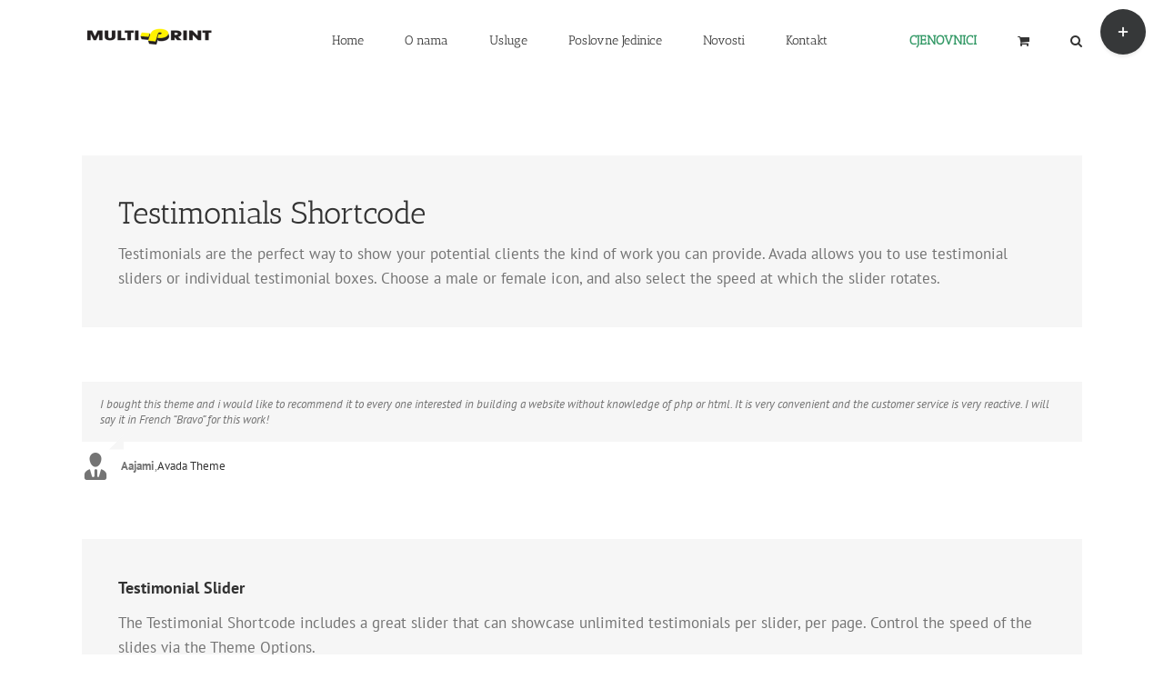

--- FILE ---
content_type: text/plain
request_url: https://www.google-analytics.com/j/collect?v=1&_v=j102&a=1324067034&t=pageview&_s=1&dl=https%3A%2F%2Fwww.multiprint.co.me%2Ftestimonials%2F&ul=en-us%40posix&dt=Testimonials%20-%20Multiprint&sr=1280x720&vp=1280x720&_u=IADAAEABAAAAACAAI~&jid=1309450930&gjid=1518424756&cid=2053625390.1770111405&tid=UA-6897295-12&_gid=1396283887.1770111405&_r=1&_slc=1&z=998900184
body_size: -570
content:
2,cG-ETSH1V81Z0